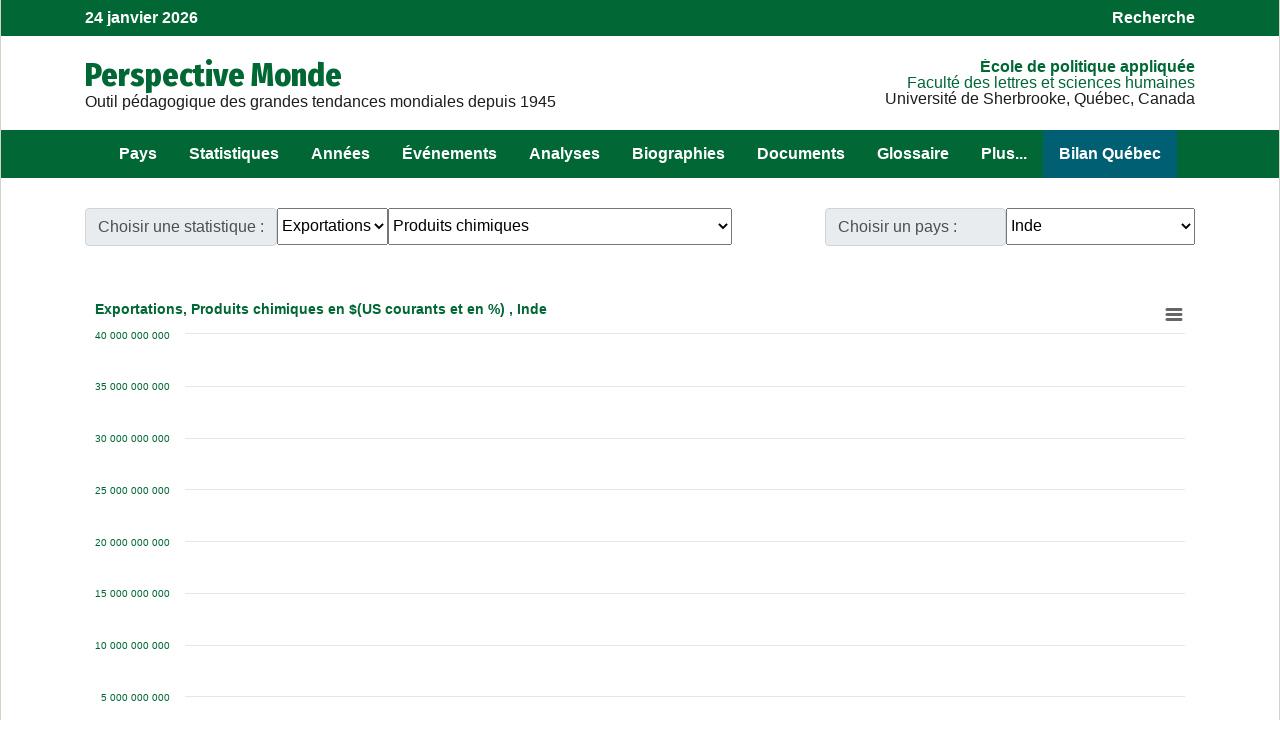

--- FILE ---
content_type: text/html; charset=UTF-8
request_url: https://perspective.usherbrooke.ca/api/BMTendanceImportExport/?codeTheme=Exports&codeStat=MACH&codePays=IND
body_size: 14344
content:
{"listePaysEnsembleFR":[["PSE","A. palestinienne",31],["AFG","Afghanistan",33],["ZAF","Afrique du Sud",20],["ALB","Albanie",85],["DZA","Alg\u00e9rie",11],["DEU","Allemagne",81],["AGO","Angola",20],["SAU","Arabie Saoudite",32],["ARG","Argentine",75],["ARM","Arm\u00e9nie",93],["AUS","Australie",50],["AUT","Autriche",81],["AZE","Azerba\u00efdjan",93],["BHS","Bahamas",72],["BHR","Bahre\u00efn",32],["BGD","Bangladesh",41],["BLR","Belarus",92],["BEL","Belgique",81],["BEN","B\u00e9nin ",14],["BTN","Bhoutan",41],["BOL","Bolivie",74],["BIH","Bosnie-Herz\u00e9govine",85],["BWA","Botswana",20],["BRA","Br\u00e9sil",75],["BGR","Bulgarie",85],["BFA","Burkina Faso",12],["BDI","Burundi",16],["KHM","Cambodge",43],["CMR","Cameroun",15],["CAN","Canada",60],["CPV","Cap-Vert",13],["CAF","Centrafricaine (rep)",15],["CHL","Chili",75],["CHN","Chine",42],["CYP","Chypre",86],["COL","Colombie",74],["COM","Comores(Les)",21],["COG","Congo",15],["COD","Congo (rep. dem.)",15],["PRK","Cor\u00e9e du Nord",42],["KOR","Cor\u00e9e du Sud",42],["CRI","Costa Rica",71],["CIV","C\u00f4te d'Ivoire",14],["HRV","Croatie",85],["CUB","Cuba",72],["DNK","Danemark",82],["DJI","Djibouti",17],["DOM","Dominicaine (Rep)",72],["EGY","\u00c9gypte",18],["ARE","\u00c9mirats arabes unis",32],["ECU","\u00c9quateur",74],["ERI","\u00c9rythr\u00e9e",17],["ESP","Espagne",83],["EST","Estonie",91],["SWZ","Eswatini",20],["USA","\u00c9tats-Unis",60],["ETH","\u00c9thiopie",17],["FJI","Fiji",50],["FIN","Finlande",82],["FRA","France",83],["GAB","Gabon",15],["GMB","Gambie",13],["GEO","G\u00e9orgie",93],["GHA","Ghana",14],["GRC","Gr\u00e8ce",86],["GTM","Guatemala",71],["GIN","Guin\u00e9e",13],["GNQ","Guin\u00e9e \u00e9quatoriale",15],["GNB","Guin\u00e9e-Bissau",13],["GUY","Guyana",73],["HTI","Ha\u00efti",72],["HND","Honduras",71],["HUN","Hongrie",84],["IND","Inde",41],["IDN","Indon\u00e9sie",44],["IRQ","Irak",31],["IRN","Iran",33],["IRL","Irlande",82],["ISL","Islande",82],["ISR","Isra\u00ebl",31],["ITA","Italie",83],["JAM","Jama\u00efque",72],["JPN","Japon",42],["JOR","Jordanie",31],["KAZ","Kazakhstan",94],["KEN","Kenya",16],["KGZ","Kirghizstan",94],["KIR","Kiribati",50],["KSV","Kosovo",85],["KWT","Kowe\u00eft",32],["LAO","Laos",43],["LSO","Lesotho",20],["LVA","Lettonie",91],["LBN","Liban",31],["LBR","Liberia",13],["LBY","Libye",11],["LTU","Lituanie",91],["LUX","Luxembourg",81],["MKD","Mac\u00e9doine du Nord",85],["MDG","Madagascar",21],["MYS","Malaisie",44],["MWI","Malawi",19],["MLI","Mali",12],["MLT","Malta",86],["MAR","Maroc",11],["MUS","Maurice",21],["MRT","Mauritanie",11],["MEX","Mexique",60],["MDA","Moldavie",92],["MNG","Mongolie",42],["MON","Mont\u00e9n\u00e9gro",85],["MOZ","Mozambique",19],["MMR","Myanmar",43],["NAM","Namibie",20],["NPL","N\u00e9pal",41],["NIC","Nicaragua",71],["NER","Niger",12],["NGA","Nigeria",14],["NOR","Norv\u00e8ge",82],["NZL","Nouvelle-Z\u00e9lande",50],["OMN","Oman",32],["UGA","Ouganda",16],["UZB","Ouzb\u00e9kistan",94],["PAK","Pakistan",33],["PAN","Panama",71],["PNG","Papouasie-Nouvelle-G.",50],["PRY","Paraguay",75],["NLD","Pays-Bas",81],["PER","P\u00e9rou",74],["PHL","Philippines",44],["POL","Pologne",84],["PRT","Portugal",83],["QAT","Qatar",32],["ROM","Roumanie",85],["GBR","Royaume-Uni",82],["RUS","Russie",92],["RWA","Rwanda",16],["SLV","Salvador",71],["SEN","S\u00e9n\u00e9gal",13],["YUG","Serbie",85],["SLE","Sierra Leone",13],["SGP","Singapour",44],["SVK","Slovaquie",84],["SVN","Slov\u00e9nie",85],["SOM","Somalie",17],["SDN","Soudan",18],["SSD","Soudan du Sud",18],["LKA","Sri Lanka",41],["SWE","Su\u00e8de",82],["CHE","Suisse",81],["SUR","Suriname",73],["SYR","Syrie",31],["TJK","Tadjikistan",94],["TWN","Taiwan",42],["TZA","Tanzanie",16],["TCD","Tchad",12],["CZE","Tch\u00e8que (R\u00e9p)",84],["THA","Tha\u00eflande",43],["TMP","Timor oriental",50],["TGO","Togo",14],["TTO","Trinit\u00e9-et-Tobago",72],["TUN","Tunisie",11],["TKM","Turkm\u00e9nistan",94],["TUR","Turquie",86],["UKR","Ukraine",92],["URY","Uruguay",75],["VEN","Venezuela",73],["VNM","Vietnam",43],["YEM","Y\u00e9men",32],["ZMB","Zambie",19],["ZWE","Zimbabwe",19]],"hmFr":{"ABW":"Aruba","ATG":"Antigua & Barbuda","ARE":"\u00c9mirats arabes unis","AFG":"Afghanistan","DZA":"Alg\u00e9rie","AZE":"Azerba\u00efdjan","ALB":"Albanie","ARM":"Arm\u00e9nie","AND":"Andorra","AGO":"Angola","ASM":"Samoa-Am\u00e9ricaines","ARG":"Argentine","AUS":"Australie","AUT":"Autriche","AIA":"Anguilla","BHR":"Bahre\u00efn","BRB":"Barbados","BWA":"Botswana","BMU":"Bermuda","BEL":"Belgique","BHS":"Bahamas","BGD":"Bangladesh","BLZ":"Belize","BIH":"Bosnie-Herz\u00e9govine","BOL":"Bolivie","MMR":"Myanmar","BEN":"B\u00e9nin ","BLR":"Belarus","SLB":"\u00celes Salomon","N\/A":"Wake Island","BRA":"Br\u00e9sil","BTN":"Bhoutan","BGR":"Bulgarie","BRN":"Brune\u00ef","BDI":"Burundi","KHM":"Cambodge","TCD":"Tchad","LKA":"Sri Lanka","COG":"Congo","COD":"Congo (rep. dem.)","CHN":"Chine","CHL":"Chili","CYM":"\u00celes Ca\u00efmans","CCK":"\u00celes Cocos (Keeling)","CMR":"Cameroun","COM":"Comores(Les)","COL":"Colombie","MNP":"Northern Mariana Islands","CRI":"Costa Rica","CAF":"Centrafricaine (rep)","CUB":"Cuba","CPV":"Cap-Vert","COK":"\u00celes Cook","CYP":"Chypre","CZE":"Tch\u00e8que (R\u00e9p)","DNK":"Danemark","DJI":"Djibouti","DMA":"Dominica","DOM":"Dominicaine (Rep)","ECU":"\u00c9quateur","EGY":"\u00c9gypte","IRL":"Irlande","GNQ":"Guin\u00e9e \u00e9quatoriale","EST":"Estonie","ERI":"\u00c9rythr\u00e9e","SLV":"Salvador","ETH":"\u00c9thiopie","GUF":"Guyanne Fran\u00e7aise","FIN":"Finlande","FJI":"Fiji","FLK":"\u00celes Malouines","FSM":"Micronesia, Federated States of","FRO":"\u00celes F\u00e9ro\u00e9","PYF":"Polyn\u00e9sie Fran\u00e7aise","FRA":"France","ATF":"French Southern Territories","GMB":"Gambie","GAB":"Gabon","GEO":"G\u00e9orgie","GHA":"Ghana","GIB":"Gibraltar","GRD":"Grenada","GBR4":"Royaume-Uni","GRL":"Gro\u00ebnland","DEU":"Allemagne","GLP":"Guadeloupe","GUM":"Guam","GRC":"Gr\u00e8ce","GTM":"Guatemala","GIN":"Guin\u00e9e","GUY":"Guyana","PSE":"A. palestinienne","HTI":"Ha\u00efti","HKG":"Hong Kong","HND":"Honduras","HRV":"Croatie","HUN":"Hongrie","ISL":"Islande","IDN":"Indon\u00e9sie","GBR3":"Royaume-Uni","IND":"Inde","IOT":"Territoire britannique de l'oc\u00e9an Indien","IRN":"Iran","ISR":"Isra\u00ebl","ITA":"Italie","CIV":"C\u00f4te d'Ivoire","IRQ":"Irak","JPN":"Japon","GBR2":"Royaume-Uni","JAM":"Jama\u00efque","JOR":"Jordanie","KEN":"Kenya","KGZ":"Kirghizstan","PRK":"Cor\u00e9e du Nord","KIR":"Kiribati","KOR":"Cor\u00e9e du Sud","CXR":"\u00cele Christmas","KWT":"Kowe\u00eft","KAZ":"Kazakhstan","LAO":"Laos","LBN":"Liban","LVA":"Lettonie","LTU":"Lituanie","LBR":"Liberia","SVK":"Slovaquie","LIE":"Liechtenstein","LSO":"Lesotho","LUX":"Luxembourg","LBY":"Libye","MDG":"Madagascar","MTQ":"Martinique","MAC":"Macau","MDA":"Moldavie","MYT":"Mayotte","MNG":"Mongolie","MSR":"Montserrat","MWI":"Malawi","MKD":"Mac\u00e9doine du Nord","MLI":"Mali","MCO":"Monaco","MAR":"Maroc","MUS":"Maurice","MRT":"Mauritanie","MLT":"Malta","OMN":"Oman","MDV":"Maldives","MON":"Mont\u00e9n\u00e9gro","MEX":"Mexique","MYS":"Malaisie","MOZ":"Mozambique","NCL":"New Caledonia","NFK":"Norfolk Island","NER":"Niger","VUT":"Vanuatu","NGA":"Nigeria","NLD":"Pays-Bas","NOR":"Norv\u00e8ge","NPL":"N\u00e9pal","NRU":"Nauru","SUR":"Suriname","ANT":"Netherlands Antilles","NIC":"Nicaragua","NZL":"Nouvelle-Z\u00e9lande","PRY":"Paraguay","PCN":"Pitcairn Islands","PER":"P\u00e9rou","PAK":"Pakistan","POL":"Pologne","PAN":"Panama","PRT":"Portugal","PNG":"Papouasie-Nouvelle-G.","PLW":"Palau","GNB":"Guin\u00e9e-Bissau","QAT":"Qatar","REU":"R\u00e9union","MHL":"Marshall Islands","ROM":"Roumanie","PHL":"Philippines","PRI":"Puerto Rico","RUS":"Russie","RWA":"Rwanda","SAU":"Arabie Saoudite","SPM":"Saint Pierre & Miquelon","KNA":"Saint Christophe & Ni\u00e9v\u00e8s","SYC":"Seychelles","ZAF":"Afrique du Sud","SEN":"S\u00e9n\u00e9gal","SHN":"Sainte-H\u00e9l\u00e8ne","SVN":"Slov\u00e9nie","SLE":"Sierra Leone","SMR":"San Marino","SGP":"Singapour","SOM":"Somalie","ESP":"Espagne","YUG":"Serbie","LCA":"Sainte-Lucie","SDN":"Soudan","SJM":"Svalbard","SWE":"Su\u00e8de","SGS":"Georgie du Sud & \u00celes Sandwich du Sud","SYR":"Syrie","CHE":"Suisse","TTO":"Trinit\u00e9-et-Tobago","THA":"Tha\u00eflande","TJK":"Tadjikistan","TCA":"\u00celes Turks et Caicos","TON":"Tonga","TGO":"Togo","STP":"S\u00e2o Tom\u00e9 & Principe","TUN":"Tunisie","TUR":"Turquie","TUV":"Tuvalu","TWN":"Taiwan","TKM":"Turkm\u00e9nistan","TZA":"Tanzanie","UGA":"Ouganda","GBR":"Royaume-Uni","UKR":"Ukraine","BFA":"Burkina Faso","URY":"Uruguay","UZB":"Ouzb\u00e9kistan","VCT":"Saint Vincent & Grenadines","VEN":"Venezuela","VGB":"\u00celes Vierges britannique","VNM":"Vietnam","VIR":"\u00celes Vierges","NAM":"Namibie","WLF":"Wallis & Futuna","ESH":"Sahara Occidental","WSM":"Samoa","SWZ":"Eswatini","YEM":"Y\u00e9men","ZMB":"Zambie","ZWE":"Zimbabwe","USA":"\u00c9tats-Unis","CAN":"Canada","KSV":"Kosovo","SSD":"Soudan du Sud","TMP":"Timor oriental","WLD":"Monde"},"NouveauParametresUnPays":[[1110,"106","India","Inde","India","New Delhi","New Delhi","New Delhi","Asia","356","IN","IN","IND",41,"37.095028","6.749111","97.398804","68.186691","30.345917","29.212113","1000","2973190","1947","1947","oui","non","nd","nd","nd","nd","nd","1950","0.5","5","9","0.59","115","3.53","5","3.8","3.5","2","3","4","3","3","4","4","<a href='http:\/\/www.hindustantimes.com\/' target=\"_blank\">Hindustan Times<\/a><br>\r\n<a href='http:\/\/www.indianexpress.com\/' target=\"_blank\">The Indian Express<\/a><br>\r\n<a href='http:\/\/www.dailypioneer.com\/' target=\"_blank\">The Pioneer<\/a><br>\r\n<a href='http:\/\/www.thestatesman.net\/' target=\"_blank\">The Statesman<\/a><br>\r\n","roupie (INR)","<a href='http:\/\/india.gov.in\/govt.php' target=\"_blank\">National Portal of India<\/a><br>\r\n\r\n<a href='http:\/\/goidirectory.nic.in\/' target=\"_blank\">Governement of India<\/a><br>\r\n\r\n<a href='http:\/\/mospi.nic.in' target=\"_blank\">Central Statistical Organisation<\/a><br>\r\n","nd","356","nd","nd","nd","nd","nd","2","maintenue","1","d","d","a","b","a","i","x","b","b","a","","a","","","","FPTP","","b","","","","","","","","","","","","","","","","","","","","","","","","","","","","","","","","","","","","","","","","","","","","","","","","","","","","","","","","","","","","","","","","","","","","","","","","","","","","","","","","","","",""]],"tableauPaysStatP1":{"1980":"2840671159","1981":"2840702996","1982":"2821788486","1983":"2508564422","1984":"2569699084","1985":"2567782992","1986":"2618621847","1987":"2533446523","1988":"2474078698","1989":"2931133945","1990":"3505508600","1991":"3361013472","1992":"3675897072","1993":"4167222432","1994":"4398917440","1995":"6321722320","1996":"7039506080","1997":"6863415072","1998":"6235003680","1999":"5835212591","2000":"5951316717","2001":"6328735628","2002":"6911414631","2003":"7205020331","2004":"8799250972","2005":"10273710651","2006":"12452317389","2007":"16300759639","2008":"21251041997","2009":"16383589827","2010":"23106277573","2011":"34491358396","2012":"41890150326","2013":"44685097711","2014":"43466524129","2015":"35377704595"},"tableauPaysStatP2":{"1980":"680531339","1981":"496153446","1982":"1907532861","1983":"1984601991","1984":"2094105706","1985":"1245282873","1986":"875768807","1987":"1050179545","1988":"1181110115","1989":"1486926265","1990":"1553312720","1991":"1432086616","1992":"1530341552","1993":"1403939232","1994":"1500402784","1995":"1661041040","1996":"1713977632","1997":"1485838624","1998":"958204000","1999":"1010967578","2000":"2641041158","2001":"3460058598","2002":"4461075420","2003":"5893407738","2004":"10530043352","2005":"18083520157","2006":"27732992252","2007":"34928088904","2008":"44546970965","2009":"35171135987","2010":"54709936851","2011":"68354901551","2012":"70044156828","2013":"75210606661","2014":"74552613050","2015":"41808960884"},"tableauPaysStatP3":{"1980":"5034967812","1981":"4935159993","1982":"4607769670","1983":"4632416834","1984":"5228589197","1985":"5312097908","1986":"5875532426","1987":"7496536194","1988":"9390902115","1989":"11159346576","1990":"12523279600","1991":"12827642883","1992":"15148102914","1993":"16302848754","1994":"19985269487","1995":"23204550549","1996":"24126752441","1997":"25731578018","1998":"25208595295","1999":"29023844568","2000":"32922548125","2001":"32794299755","2002":"37534685962","2003":"45352296060","2004":"55678061035","2005":"70863789245","2006":"79731020248","2007":"92973231701","2008":"1.13148E+11","2009":"1.13303E+11","2010":"1.38005E+11","2011":"1.84251E+11","2012":"1.77214E+11","2013":"1.88031E+11","2014":"2.00654E+11","2015":"1.82676E+11"},"tableauPaysStat":[[1980,"359215837"],[1990,"1330358656"],[1991,"1509998720"],[1992,"1391792000"],[1993,"1545295872"],[1994,"2155174400"],[1995,"2580544256"],[1996,"3009206784"],[1997,"3418361856"],[1998,"3108724992"],[1999,"3680682170"],[2000,"4342492745"],[2001,"4746667054"],[2002,"5562059497"],[2003,"6763309222"],[2004,"8840185734"],[2005,"11433152133"],[2006,"14113840616"],[2007,"16363380937"],[2008,"20454062725"],[2009,"18522048387"],[2010,"23576812305"],[2011,"31257130119"],[2012,"33742394994"],[2013,"36357856717"],[2014,"37347219218"],[2015,"36276080366"]],"tableauPaysStatt":{"1980":"359215837","1990":"1330358656","1991":"1509998720","1992":"1391792000","1993":"1545295872","1994":"2155174400","1995":"2580544256","1996":"3009206784","1997":"3418361856","1998":"3108724992","1999":"3680682170","2000":"4342492745","2001":"4746667054","2002":"5562059497","2003":"6763309222","2004":"8840185734","2005":"11433152133","2006":"14113840616","2007":"16363380937","2008":"20454062725","2009":"18522048387","2010":"23576812305","2011":"31257130119","2012":"33742394994","2013":"36357856717","2014":"37347219218","2015":"36276080366"},"tableauPaysStatW":{"1980":"1.4168E+11","1990":"2.96066E+11","1991":"3.05611E+11","1992":"3.29027E+11","1993":"3.25723E+11","1994":"3.90584E+11","1995":"4.85518E+11","1996":"4.92625E+11","1997":"5.13271E+11","1998":"5.19027E+11","1999":"5.37217E+11","2000":"5.84445E+11","2001":"5.98645E+11","2002":"6.67677E+11","2003":"8.02757E+11","2004":"9.77483E+11","2005":"1.10602E+12","2006":"1.24712E+12","2007":"1.47943E+12","2008":"1.68422E+12","2009":"1.45573E+12","2010":"1.69693E+12","2011":"1.98703E+12","2012":"1.95075E+12","2013":"1.98677E+12","2014":"2.05672E+12","2015":"1.85742E+12"},"titreStatFr":[]}

--- FILE ---
content_type: text/javascript; charset=utf-8
request_url: https://cdn.datatables.net/plug-ins/1.10.24/sorting/diacritics-sort.js
body_size: 2520
content:
/**
 * This plug-in will provide diacritics neutral sorting of strings. 
 *
 * When having columns with strings using special letters from nordic, slavic, 
 * finnish, celtic, roman, greek, german, turkish (etc) languages you will often 
 * find the default sorting unsatisfactory. Language specific characters have 
 * high ASCII values and is therefore typically sorted to the bottom alphabetically. 
 * For example will the hungarian word árvíztűrő be sorted after Z, even though
 * you might want it to be sorted along with A. 
 *
 *
 *  @example
 *    $('#example').DataTable( {
 *      columnDefs: [
 *        { targets: 0, type: 'diacritics-neutralise' }
 *      ]
 *    } );
 *
 * You can customise the plug-in to "natural" sort certain letters by using 
 *
 * jQuery.fn.DataTable.ext.type.search.allowDiacritics( array );
 *
 * For example you would like to be able filter the nordic letters æ, ø, å :
 *
 * jQuery.fn.DataTable.ext.type.search.allowDiacritics( ['æ', 'ø', 'å' ] );
 * 
 *
 *  @name Diacritics-neutralise-sort
 *  @summary Better sort of strings containing accented characters (diacritical marks)
 *  @author David Konrad
 *  @email davidkonrad at googles email
 *
 *
 * Demo
 *
 * https://plnkr.co/edit/jOfVvBsNY3I8Gc2JdfU9?p=preview
 *
 */

'use strict';

var diacriticsMap = [
  {'base':'A', 'letters':/[\u0041\u24B6\uFF21\u00C0\u00C1\u00C2\u1EA6\u1EA4\u1EAA\u1EA8\u00C3\u0100\u0102\u1EB0\u1EAE\u1EB4\u1EB2\u0226\u01E0\u00C4\u01DE\u1EA2\u00C5\u01FA\u01CD\u0200\u0202\u1EA0\u1EAC\u1EB6\u1E00\u0104\u023A\u2C6F]/g},
  {'base':'AA','letters':/[\uA732]/g},
  {'base':'AE','letters':/[\u00C6\u01FC\u01E2]/g},
  {'base':'AO','letters':/[\uA734]/g},
  {'base':'AU','letters':/[\uA736]/g},
  {'base':'AV','letters':/[\uA738\uA73A]/g},
  {'base':'AY','letters':/[\uA73C]/g},
  {'base':'B', 'letters':/[\u0042\u24B7\uFF22\u1E02\u1E04\u1E06\u0243\u0182\u0181]/g},
  {'base':'C', 'letters':/[\u0043\u24B8\uFF23\u0106\u0108\u010A\u010C\u00C7\u1E08\u0187\u023B\uA73E]/g},
  {'base':'D', 'letters':/[\u0044\u24B9\uFF24\u1E0A\u010E\u1E0C\u1E10\u1E12\u1E0E\u0110\u018B\u018A\u0189\uA779]/g},
  {'base':'DZ','letters':/[\u01F1\u01C4]/g},
  {'base':'Dz','letters':/[\u01F2\u01C5]/g},
  {'base':'E', 'letters':/[\u0045\u24BA\uFF25\u00C8\u00C9\u00CA\u1EC0\u1EBE\u1EC4\u1EC2\u1EBC\u0112\u1E14\u1E16\u0114\u0116\u00CB\u1EBA\u011A\u0204\u0206\u1EB8\u1EC6\u0228\u1E1C\u0118\u1E18\u1E1A\u0190\u018E]/g},
  {'base':'F', 'letters':/[\u0046\u24BB\uFF26\u1E1E\u0191\uA77B]/g},
  {'base':'G', 'letters':/[\u0047\u24BC\uFF27\u01F4\u011C\u1E20\u011E\u0120\u01E6\u0122\u01E4\u0193\uA7A0\uA77D\uA77E]/g},
  {'base':'H', 'letters':/[\u0048\u24BD\uFF28\u0124\u1E22\u1E26\u021E\u1E24\u1E28\u1E2A\u0126\u2C67\u2C75\uA78D]/g},
  {'base':'I', 'letters':/[\u0049\u24BE\uFF29\u00CC\u00CD\u00CE\u0128\u012A\u012C\u0130\u00CF\u1E2E\u1EC8\u01CF\u0208\u020A\u1ECA\u012E\u1E2C\u0197]/g},
  {'base':'J', 'letters':/[\u004A\u24BF\uFF2A\u0134\u0248]/g},
  {'base':'K', 'letters':/[\u004B\u24C0\uFF2B\u1E30\u01E8\u1E32\u0136\u1E34\u0198\u2C69\uA740\uA742\uA744\uA7A2]/g},
  {'base':'L', 'letters':/[\u004C\u24C1\uFF2C\u013F\u0139\u013D\u1E36\u1E38\u013B\u1E3C\u1E3A\u0141\u023D\u2C62\u2C60\uA748\uA746\uA780]/g},
  {'base':'LJ','letters':/[\u01C7]/g},
  {'base':'Lj','letters':/[\u01C8]/g},
  {'base':'M', 'letters':/[\u004D\u24C2\uFF2D\u1E3E\u1E40\u1E42\u2C6E\u019C]/g},
  {'base':'N', 'letters':/[\u004E\u24C3\uFF2E\u01F8\u0143\u00D1\u1E44\u0147\u1E46\u0145\u1E4A\u1E48\u0220\u019D\uA790\uA7A4]/g},
  {'base':'NJ','letters':/[\u01CA]/g},
  {'base':'Nj','letters':/[\u01CB]/g},
  {'base':'O', 'letters':/[\u004F\u24C4\uFF2F\u00D2\u00D3\u00D4\u1ED2\u1ED0\u1ED6\u1ED4\u00D5\u1E4C\u022C\u1E4E\u014C\u1E50\u1E52\u014E\u022E\u0230\u00D6\u022A\u1ECE\u0150\u01D1\u020C\u020E\u01A0\u1EDC\u1EDA\u1EE0\u1EDE\u1EE2\u1ECC\u1ED8\u01EA\u01EC\u00D8\u01FE\u0186\u019F\uA74A\uA74C]/g},
  {'base':'OI','letters':/[\u01A2]/g},
  {'base':'OO','letters':/[\uA74E]/g},
  {'base':'OU','letters':/[\u0222]/g},
  {'base':'P', 'letters':/[\u0050\u24C5\uFF30\u1E54\u1E56\u01A4\u2C63\uA750\uA752\uA754]/g},
  {'base':'Q', 'letters':/[\u0051\u24C6\uFF31\uA756\uA758\u024A]/g},
  {'base':'R', 'letters':/[\u0052\u24C7\uFF32\u0154\u1E58\u0158\u0210\u0212\u1E5A\u1E5C\u0156\u1E5E\u024C\u2C64\uA75A\uA7A6\uA782]/g},
  {'base':'S', 'letters':/[\u0053\u24C8\uFF33\u1E9E\u015A\u1E64\u015C\u1E60\u0160\u1E66\u1E62\u1E68\u0218\u015E\u2C7E\uA7A8\uA784]/g},
  {'base':'T', 'letters':/[\u0054\u24C9\uFF34\u1E6A\u0164\u1E6C\u021A\u0162\u1E70\u1E6E\u0166\u01AC\u01AE\u023E\uA786]/g},
  {'base':'TZ','letters':/[\uA728]/g},
  {'base':'U', 'letters':/[\u0055\u24CA\uFF35\u00D9\u00DA\u00DB\u0168\u1E78\u016A\u1E7A\u016C\u00DC\u01DB\u01D7\u01D5\u01D9\u1EE6\u016E\u0170\u01D3\u0214\u0216\u01AF\u1EEA\u1EE8\u1EEE\u1EEC\u1EF0\u1EE4\u1E72\u0172\u1E76\u1E74\u0244]/g},
  {'base':'V', 'letters':/[\u0056\u24CB\uFF36\u1E7C\u1E7E\u01B2\uA75E\u0245]/g},
  {'base':'VY','letters':/[\uA760]/g},
  {'base':'W', 'letters':/[\u0057\u24CC\uFF37\u1E80\u1E82\u0174\u1E86\u1E84\u1E88\u2C72]/g},
  {'base':'X', 'letters':/[\u0058\u24CD\uFF38\u1E8A\u1E8C]/g},
  {'base':'Y', 'letters':/[\u0059\u24CE\uFF39\u1EF2\u00DD\u0176\u1EF8\u0232\u1E8E\u0178\u1EF6\u1EF4\u01B3\u024E\u1EFE]/g},
  {'base':'Z', 'letters':/[\u005A\u24CF\uFF3A\u0179\u1E90\u017B\u017D\u1E92\u1E94\u01B5\u0224\u2C7F\u2C6B\uA762]/g},
  {'base':'a', 'letters':/[\u0061\u24D0\uFF41\u1E9A\u00E0\u00E1\u00E2\u1EA7\u1EA5\u1EAB\u1EA9\u00E3\u0101\u0103\u1EB1\u1EAF\u1EB5\u1EB3\u0227\u01E1\u00E4\u01DF\u1EA3\u00E5\u01FB\u01CE\u0201\u0203\u1EA1\u1EAD\u1EB7\u1E01\u0105\u2C65\u0250]/g},
  {'base':'aa','letters':/[\uA733]/g},
  {'base':'ae','letters':/[\u00E6\u01FD\u01E3]/g},
  {'base':'ao','letters':/[\uA735]/g},
  {'base':'au','letters':/[\uA737]/g},
  {'base':'av','letters':/[\uA739\uA73B]/g},
  {'base':'ay','letters':/[\uA73D]/g},
  {'base':'b', 'letters':/[\u0062\u24D1\uFF42\u1E03\u1E05\u1E07\u0180\u0183\u0253]/g},
  {'base':'c', 'letters':/[\u0063\u24D2\uFF43\u0107\u0109\u010B\u010D\u00E7\u1E09\u0188\u023C\uA73F\u2184]/g},
  {'base':'d', 'letters':/[\u0064\u24D3\uFF44\u1E0B\u010F\u1E0D\u1E11\u1E13\u1E0F\u0111\u018C\u0256\u0257\uA77A]/g},
  {'base':'dz','letters':/[\u01F3\u01C6]/g},
  {'base':'e', 'letters':/[\u0065\u24D4\uFF45\u00E8\u00E9\u00EA\u1EC1\u1EBF\u1EC5\u1EC3\u1EBD\u0113\u1E15\u1E17\u0115\u0117\u00EB\u1EBB\u011B\u0205\u0207\u1EB9\u1EC7\u0229\u1E1D\u0119\u1E19\u1E1B\u0247\u025B\u01DD]/g},
  {'base':'f', 'letters':/[\u0066\u24D5\uFF46\u1E1F\u0192\uA77C]/g},
  {'base':'g', 'letters':/[\u0067\u24D6\uFF47\u01F5\u011D\u1E21\u011F\u0121\u01E7\u0123\u01E5\u0260\uA7A1\u1D79\uA77F]/g},
  {'base':'h', 'letters':/[\u0068\u24D7\uFF48\u0125\u1E23\u1E27\u021F\u1E25\u1E29\u1E2B\u1E96\u0127\u2C68\u2C76\u0265]/g},
  {'base':'hv','letters':/[\u0195]/g},
  {'base':'i', 'letters':/[\u0069\u24D8\uFF49\u00EC\u00ED\u00EE\u0129\u012B\u012D\u00EF\u1E2F\u1EC9\u01D0\u0209\u020B\u1ECB\u012F\u1E2D\u0268\u0131]/g},
  {'base':'j', 'letters':/[\u006A\u24D9\uFF4A\u0135\u01F0\u0249]/g},
  {'base':'k', 'letters':/[\u006B\u24DA\uFF4B\u1E31\u01E9\u1E33\u0137\u1E35\u0199\u2C6A\uA741\uA743\uA745\uA7A3]/g},
  {'base':'l', 'letters':/[\u006C\u24DB\uFF4C\u0140\u013A\u013E\u1E37\u1E39\u013C\u1E3D\u1E3B\u017F\u0142\u019A\u026B\u2C61\uA749\uA781\uA747]/g},
  {'base':'lj','letters':/[\u01C9]/g},
  {'base':'m', 'letters':/[\u006D\u24DC\uFF4D\u1E3F\u1E41\u1E43\u0271\u026F]/g},
  {'base':'n', 'letters':/[\u006E\u24DD\uFF4E\u01F9\u0144\u00F1\u1E45\u0148\u1E47\u0146\u1E4B\u1E49\u019E\u0272\u0149\uA791\uA7A5]/g},
  {'base':'nj','letters':/[\u01CC]/g},
  {'base':'o', 'letters':/[\u006F\u24DE\uFF4F\u00F2\u00F3\u00F4\u1ED3\u1ED1\u1ED7\u1ED5\u00F5\u1E4D\u022D\u1E4F\u014D\u1E51\u1E53\u014F\u022F\u0231\u00F6\u022B\u1ECF\u0151\u01D2\u020D\u020F\u01A1\u1EDD\u1EDB\u1EE1\u1EDF\u1EE3\u1ECD\u1ED9\u01EB\u01ED\u00F8\u01FF\u0254\uA74B\uA74D\u0275]/g},
  {'base':'oi','letters':/[\u01A3]/g},
  {'base':'ou','letters':/[\u0223]/g},
  {'base':'oo','letters':/[\uA74F]/g},
  {'base':'p','letters':/[\u0070\u24DF\uFF50\u1E55\u1E57\u01A5\u1D7D\uA751\uA753\uA755]/g},
  {'base':'q','letters':/[\u0071\u24E0\uFF51\u024B\uA757\uA759]/g},
  {'base':'r','letters':/[\u0072\u24E1\uFF52\u0155\u1E59\u0159\u0211\u0213\u1E5B\u1E5D\u0157\u1E5F\u024D\u027D\uA75B\uA7A7\uA783]/g},
  {'base':'s','letters':/[\u0073\u24E2\uFF53\u00DF\u015B\u1E65\u015D\u1E61\u0161\u1E67\u1E63\u1E69\u0219\u015F\u023F\uA7A9\uA785\u1E9B]/g},
  {'base':'t','letters':/[\u0074\u24E3\uFF54\u1E6B\u1E97\u0165\u1E6D\u021B\u0163\u1E71\u1E6F\u0167\u01AD\u0288\u2C66\uA787]/g},
  {'base':'tz','letters':/[\uA729]/g},
  {'base':'u','letters':/[\u0075\u24E4\uFF55\u00F9\u00FA\u00FB\u0169\u1E79\u016B\u1E7B\u016D\u00FC\u01DC\u01D8\u01D6\u01DA\u1EE7\u016F\u0171\u01D4\u0215\u0217\u01B0\u1EEB\u1EE9\u1EEF\u1EED\u1EF1\u1EE5\u1E73\u0173\u1E77\u1E75\u0289]/g},
  {'base':'v','letters':/[\u0076\u24E5\uFF56\u1E7D\u1E7F\u028B\uA75F\u028C]/g},
  {'base':'vy','letters':/[\uA761]/g},
  {'base':'w','letters':/[\u0077\u24E6\uFF57\u1E81\u1E83\u0175\u1E87\u1E85\u1E98\u1E89\u2C73]/g},
  {'base':'x','letters':/[\u0078\u24E7\uFF58\u1E8B\u1E8D]/g},
  {'base':'y','letters':/[\u0079\u24E8\uFF59\u1EF3\u00FD\u0177\u1EF9\u0233\u1E8F\u00FF\u1EF7\u1E99\u1EF5\u01B4\u024F\u1EFF]/g},
  {'base':'z','letters':/[\u007A\u24E9\uFF5A\u017A\u1E91\u017C\u017E\u1E93\u1E95\u01B6\u0225\u0240\u2C6C\uA763]/g}
];


function removeDiacritics ( s ) {
  for (var i=0, l=diacriticsMap.length; i<l; i++) {
    s = s.replace(diacriticsMap[i].letters, diacriticsMap[i].base);
  }
  return s; 
}

function charToUnicode( char ) {
  var charUnicode = char.charCodeAt(0).toString(16).toUpperCase();
  while (charUnicode.length < 4) {
    charUnicode = '0' + charUnicode;
  }
  charUnicode = '\\u' + charUnicode;
  return charUnicode;
}

jQuery.fn.DataTable.ext.type.search.allowDiacritics = function( array ) {
  for (var i=0, l=array.length; i<l; i++) {
    var unicode = charToUnicode(array[i]);
    for (var di=0, dl=diacriticsMap.length; di<dl; di++) {
      var _old = diacriticsMap[di].letters.toString();
      var _new = _old.replace(unicode, '');  
      if (_old != _new) {
        diacriticsMap[di].letters = new RegExp(_new);
      }        
    }        
  }     
}

jQuery.extend( jQuery.fn.dataTableExt.oSort, {
	"diacritics-neutralise-pre": function ( a ) {
  	 return removeDiacritics( a.toString().toLowerCase() )
	}
} );

/**
 * end of diacritics-sort.js
 */
